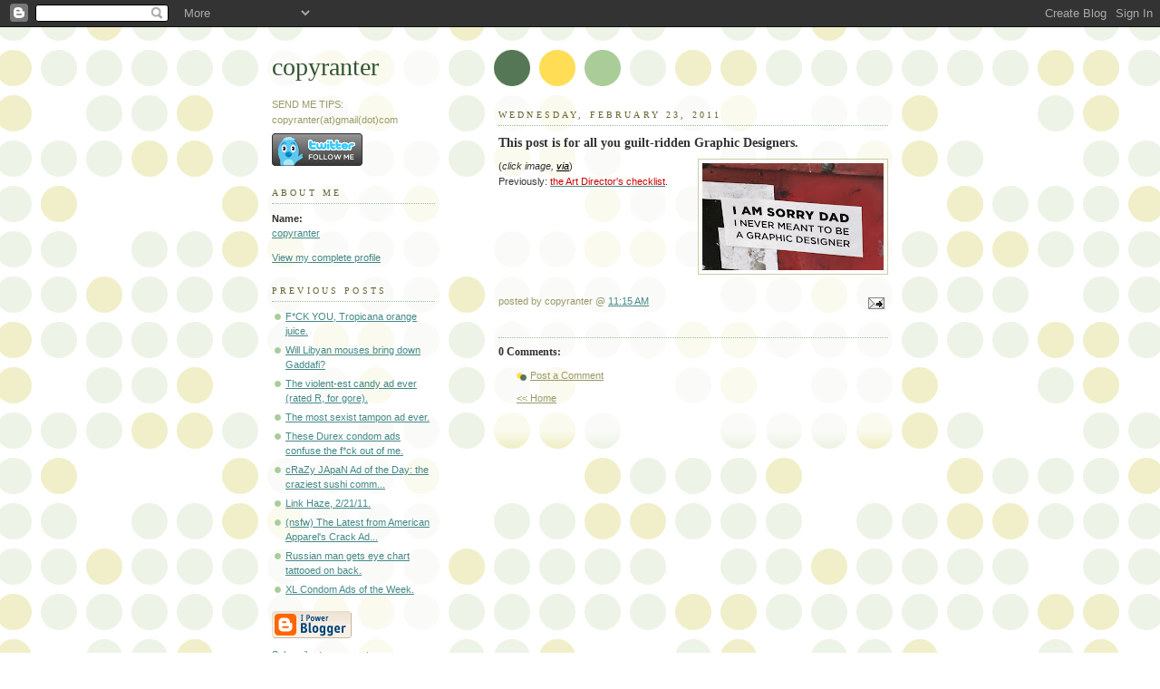

--- FILE ---
content_type: text/html; charset=UTF-8
request_url: https://copyranter.blogspot.com/2011/02/this-post-is-for-all-you-guilt-ridden.html
body_size: 5718
content:
<!DOCTYPE html PUBLIC "-//W3C//DTD XHTML 1.0 Strict//EN" "http://www.w3.org/TR/xhtml1/DTD/xhtml1-strict.dtd">



<html xmlns="http://www.w3.org/1999/xhtml" xml:lang="en" lang="en">

<head>

  <title>copyranter: This post is for all you guilt-ridden Graphic Designers.</title>

  <script type="text/javascript">(function() { (function(){function b(g){this.t={};this.tick=function(h,m,f){var n=f!=void 0?f:(new Date).getTime();this.t[h]=[n,m];if(f==void 0)try{window.console.timeStamp("CSI/"+h)}catch(q){}};this.getStartTickTime=function(){return this.t.start[0]};this.tick("start",null,g)}var a;if(window.performance)var e=(a=window.performance.timing)&&a.responseStart;var p=e>0?new b(e):new b;window.jstiming={Timer:b,load:p};if(a){var c=a.navigationStart;c>0&&e>=c&&(window.jstiming.srt=e-c)}if(a){var d=window.jstiming.load;
c>0&&e>=c&&(d.tick("_wtsrt",void 0,c),d.tick("wtsrt_","_wtsrt",e),d.tick("tbsd_","wtsrt_"))}try{a=null,window.chrome&&window.chrome.csi&&(a=Math.floor(window.chrome.csi().pageT),d&&c>0&&(d.tick("_tbnd",void 0,window.chrome.csi().startE),d.tick("tbnd_","_tbnd",c))),a==null&&window.gtbExternal&&(a=window.gtbExternal.pageT()),a==null&&window.external&&(a=window.external.pageT,d&&c>0&&(d.tick("_tbnd",void 0,window.external.startE),d.tick("tbnd_","_tbnd",c))),a&&(window.jstiming.pt=a)}catch(g){}})();window.tickAboveFold=function(b){var a=0;if(b.offsetParent){do a+=b.offsetTop;while(b=b.offsetParent)}b=a;b<=750&&window.jstiming.load.tick("aft")};var k=!1;function l(){k||(k=!0,window.jstiming.load.tick("firstScrollTime"))}window.addEventListener?window.addEventListener("scroll",l,!1):window.attachEvent("onscroll",l);
 })();</script><script type="text/javascript">function a(){var b=window.location.href,c=b.split("?");switch(c.length){case 1:return b+"?m=1";case 2:return c[1].search("(^|&)m=")>=0?null:b+"&m=1";default:return null}}var d=navigator.userAgent;if(d.indexOf("Mobile")!=-1&&d.indexOf("WebKit")!=-1&&d.indexOf("iPad")==-1||d.indexOf("Opera Mini")!=-1||d.indexOf("IEMobile")!=-1){var e=a();e&&window.location.replace(e)};
</script><meta http-equiv="Content-Type" content="text/html; charset=UTF-8" />
<meta name="generator" content="Blogger" />
<link rel="icon" type="image/vnd.microsoft.icon" href="https://www.blogger.com/favicon.ico"/>
<link rel="alternate" type="application/atom+xml" title="copyranter - Atom" href="https://copyranter.blogspot.com/feeds/posts/default" />
<link rel="alternate" type="application/rss+xml" title="copyranter - RSS" href="https://copyranter.blogspot.com/feeds/posts/default?alt=rss" />
<link rel="service.post" type="application/atom+xml" title="copyranter - Atom" href="https://www.blogger.com/feeds/13993376/posts/default" />
<link rel="alternate" type="application/atom+xml" title="copyranter - Atom" href="https://copyranter.blogspot.com/feeds/956681597335090151/comments/default" />
<link rel="stylesheet" type="text/css" href="https://www.blogger.com/static/v1/v-css/1601750677-blog_controls.css"/>
<link rel="stylesheet" type="text/css" href="https://www.blogger.com/dyn-css/authorization.css?targetBlogID=13993376&zx=66621653-88cc-4cbe-a1c9-38ee64f42d91"/>


  <style type="text/css">
/*
-----------------------------------------------
Blogger Template Style
Name:     Dots
Designer: Douglas Bowman
URL:      www.stopdesign.com
Date:     24 Feb 2004
----------------------------------------------- */


body {
  background:#fff url("//www.blogblog.com/dots/bg_dots.gif") 50% 0;
  margin:0;
  padding:0 10px;
  text-align:center;
  font:x-small Verdana,Arial,Sans-serif;
  color:#333;
  font-size/* */:/**/small;
  font-size: /**/small;
  }


/* Page Structure
----------------------------------------------- */
#content {
  background:url("//www.blogblog.com/dots/bg_3dots.gif") no-repeat 250px 50px;
  width:700px;
  margin:0 auto;
  padding:50px 0;
  text-align:left;
  }
#main {
  width:450px;
  float:right;
  padding:50px 0 20px;
  font-size:85%;
  }
#main2 {
  background:url("//www.blogblog.com/dots/bg_dots2.gif") -100px -100px;
  padding:20px 10px 15px;
  }
#sidebar {
  width:200px;
  float:left;
  font-size:85%;
  padding-bottom:20px;
  }
#sidebar2 {
  background:url("//www.blogblog.com/dots/bg_dots2.gif") 150px -50px;
  padding:5px 10px 15px;
  width:200px;
  width/* */:/**/180px;
  width: /**/180px;
  }
html>body #main, html>body #sidebar {
  /* We only give this fade from white to nothing to
     browsers that can handle 24-bit transparent PNGs  */
  background/* */:/**/url("//www.blogblog.com/dots/bg_white_fade.png") repeat-x left bottom;
  }


/* Title & Description
----------------------------------------------- */
#blog-title {
  margin:0 0 .5em;
  font:250%/1.4em Georgia,Serif;
  color:#353;
  }
#blog-title a {
  color:#353;
  text-decoration:none;
  }
#description {
  margin:0 0 1.75em;
  color:#996;
  }


/* Links
----------------------------------------------- */
a:link {
  color:#488;
  }
a:visited {
  color:#885;
  }
a:hover {
  color:#000;
  }
a img {
  border-width:0;
  }


/* Posts
----------------------------------------------- */
.date-header {
  margin:0 0 .75em;
  padding-bottom:.35em;
  border-bottom:1px dotted #9b9;
  font:95%/1.4em Georgia,Serif;
  text-transform:uppercase;
  letter-spacing:.3em;
  color:#663;
  }
.post {
  margin:0 0 2.5em;
  line-height:1.6em;
  }
.post-title {
  margin:.25em 0;
  font:bold 130%/1.4em Georgia,Serif;
  color:#333;
  }
.post-title a, .post-title strong {
  background:url("//www.blogblog.com/dots/bg_post_title.gif") no-repeat 0 .25em;
  display:block;
  color:#333;
  text-decoration:none;
  padding:0 0 1px 45px;
  }
.post-title a:hover {
  color:#000;
  }
.post p {
  margin:0 0 .75em;
  }
p.post-footer {
  margin:0;
  text-align:right;
  }
p.post-footer em {
  display:block;
  float:left;
  text-align:left;
  font-style:normal;
  color:#996;
  }
a.comment-link {
  /* IE5.0/Win doesn't apply padding to inline elements,
     so we hide these two declarations from it */
  background/* */:/**/url("//www.blogblog.com/dots/icon_comment.gif") no-repeat 0 .25em;
  padding-left:15px;
  }
html>body a.comment-link {
  /* Respecified, for IE5/Mac's benefit */
  background:url("//www.blogblog.com/dots/icon_comment.gif") no-repeat 0 .25em;
  padding-left:15px;
  }
.post img {
  margin:0 0 5px 0;
  padding:4px;
  border:1px solid #cca;
  }


/* Comments
----------------------------------------------- */
#comments {
  margin:0;
  }
#comments h4 {
  margin:0 0 10px;
  border-top:1px dotted #9b9;
  padding-top:.5em;
  font:bold 110%/1.4em Georgia,Serif;
  color:#333;
  }
#comments-block {
  line-height:1.6em;
  }
.comment-poster {
  background:url("//www.blogblog.com/dots/icon_comment.gif") no-repeat 2px .35em;
  margin:.5em 0 0;
  padding:0 0 0 20px;
  font-weight:bold;
  }
.comment-body {
  margin:0;
  padding:0 0 0 20px;
  }
.comment-body p {
  margin:0 0 .5em;
  }
.comment-timestamp {
  margin:0 0 .5em;
  padding:0 0 .75em 20px;
  color:#996;
  }
.comment-timestamp a:link {
  color:#996;
  }
.deleted-comment {
  font-style:italic;
  color:gray;
  }


/* More Sidebar Content
----------------------------------------------- */
.sidebar-title {
  margin:2em 0 .75em;
  padding-bottom:.35em;
  border-bottom:1px dotted #9b9;
  font:95%/1.4em Georgia,Serif;
  text-transform:uppercase;
  letter-spacing:.3em;
  color:#663;
  }
#sidebar p {
  margin:0 0 .75em;
  line-height:1.6em;
  }
#sidebar ul {
  margin:.5em 0 1em;
  padding:0 0px;
  list-style:none;
  line-height:1.5em;
  }
#sidebar ul li {
  background:url("//www.blogblog.com/dots/bullet.gif") no-repeat 3px .45em;
  margin:0;
  padding:0 0 5px 15px;
  }
#sidebar p {
  margin:0 0 .6em;
  }


/* Profile
----------------------------------------------- */
.profile-datablock {
  margin:0 0 1em;
  }
.profile-img {
  display:inline;
  }
.profile-img img {
  float:left;
  margin:0 8px 5px 0;
  border:4px solid #cc9;
  }
.profile-data {
  margin:0;
  line-height:1.5em;
  }
.profile-data strong {
  display:block;
  }
.profile-textblock {
  clear:left;
  }

<script type="text/javascript" charset="utf-8">
var BF_CapColor = '#ee3322';
var BF_CapTextColor = '#eeeeee';
var BF_BkgdColor = '#eeeeee';
var BF_TextColor = '#0077ee';
</script>
<script type="text/javascript" src="http://ct.buzzfeed.com/wd/Widget?rows=1&amp;cols=1&amp;small=1&amp;tame=0&amp;c=Culture&amp;c=Style&amp;c=Politics&amp;c=Music&amp;c=Business&amp;c=Sports"></script><br /><a style="font-size:x-small;" href="http://buzzfeed.com">Via BuzzFeed</a>

/* Footer
----------------------------------------------- */
#footer {
  clear:both;
  padding:15px 0 0;
  }
#footer hr {
  display:none;
  }
#footer p {
  margin:0;
  }
  </style>

<meta name='google-adsense-platform-account' content='ca-host-pub-1556223355139109'/>
<meta name='google-adsense-platform-domain' content='blogspot.com'/>
<!-- --><style type="text/css">@import url(//www.blogger.com/static/v1/v-css/navbar/3334278262-classic.css);
div.b-mobile {display:none;}
</style>

</head>



<body><script type="text/javascript">
    function setAttributeOnload(object, attribute, val) {
      if(window.addEventListener) {
        window.addEventListener('load',
          function(){ object[attribute] = val; }, false);
      } else {
        window.attachEvent('onload', function(){ object[attribute] = val; });
      }
    }
  </script>
<div id="navbar-iframe-container"></div>
<script type="text/javascript" src="https://apis.google.com/js/platform.js"></script>
<script type="text/javascript">
      gapi.load("gapi.iframes:gapi.iframes.style.bubble", function() {
        if (gapi.iframes && gapi.iframes.getContext) {
          gapi.iframes.getContext().openChild({
              url: 'https://www.blogger.com/navbar/13993376?origin\x3dhttps://copyranter.blogspot.com',
              where: document.getElementById("navbar-iframe-container"),
              id: "navbar-iframe"
          });
        }
      });
    </script>



<!-- Begin #content -->

<div id="content">






<!-- Begin #sidebar -->

<div id="sidebar"><div id="sidebar2">

    <h1 id="blog-title">
    <a href="http://copyranter.blogspot.com/">
	copyranter
	</a>
  </h1>

    <p id="description">SEND ME TIPS:
copyranter(at)gmail(dot)com</p>



<a href="http://www.twitter.com/copyranter"><img src="https://lh3.googleusercontent.com/blogger_img_proxy/AEn0k_uZZh3oWSguO6vpaqUUiUmQ438VitBkpkFYU6M78_rmcKWhTKnzBMBAImjV_O9WJ6itDA8iK3JgWYeB-1pUMqheVcpc0ke10kTu_G3aTL3ytQEt_GqbaroCwVo=s0-d" alt="Follow copyranter on Twitter"></a>



  <!-- Begin #profile-container -->

    <div id="profile-container"><h2 class="sidebar-title">About Me</h2>
<dl class="profile-datablock">
<dd class="profile-data"><strong>Name:</strong> <a rel="author" href="https://www.blogger.com/profile/06852975303751018266"> copyranter </a></dd>
</dl>

<p class="profile-link"><a rel="author" href="https://www.blogger.com/profile/06852975303751018266">View my complete profile</a></p></div>

  <!-- End #profile -->



      <h2 class="sidebar-title">Previous Posts</h2>
    <ul id="recently">
    
        <li><a href="http://copyranter.blogspot.com/2011/02/fck-you-tropicana-orange-juice.html">F*CK YOU, Tropicana orange juice.</a></li>

     
        <li><a href="http://copyranter.blogspot.com/2011/02/will-libyan-mouses-bring-down-gaddafi.html">Will Libyan mouses bring down Gaddafi?</a></li>

     
        <li><a href="http://copyranter.blogspot.com/2011/02/violent-est-candy-ad-ever-rated-r-for.html">The violent-est candy ad ever (rated R, for gore).</a></li>

     
        <li><a href="http://copyranter.blogspot.com/2011/02/most-sexist-tampon-ad-ever.html">The most sexist tampon ad ever.</a></li>

     
        <li><a href="http://copyranter.blogspot.com/2011/02/these-durex-condom-ads-confuse-fck-out.html">These Durex condom ads confuse the f*ck out of me.</a></li>

     
        <li><a href="http://copyranter.blogspot.com/2011/02/crazy-japan-ad-of-day-craziest-sushi.html">cRaZy JApaN Ad of the Day: the craziest sushi comm...</a></li>

     
        <li><a href="http://copyranter.blogspot.com/2011/02/link-haze-22111.html">Link Haze, 2/21/11.</a></li>

     
        <li><a href="http://copyranter.blogspot.com/2011/02/nsfw-latest-from-american-apparels.html">(nsfw) The Latest from American Apparel&#39;s Crack Ad...</a></li>

     
        <li><a href="http://copyranter.blogspot.com/2011/02/russian-man-get-eye-chart-tattooed-on.html">Russian man gets eye chart tattooed on back.</a></li>

     
        <li><a href="http://copyranter.blogspot.com/2011/02/xl-condom-ads-of-week.html">XL Condom Ads of the Week.</a></li>

     
  </ul>
    

        <p id="powered-by"><a href="//www.blogger.com"><img src="https://lh3.googleusercontent.com/blogger_img_proxy/AEn0k_sKqn0KUx5Y-fmi_SwZ4fY1p9yOWKMWfdBij-n9SWx20FkR2ptXr8jY_hcYYvKsEJQtI7kpIqwkyvRRUS-Fa3BJQF6asSvAomKKYZ9OOXRC=s0-d" alt="Powered by Blogger"></a></p>
<a href="http://feeds.feedburner.com/Copyranter" title="Subscribe to my feed, copyranter" rel="alternate" type="application/rss+xml">Subscribe to copyranter</a>
    <!--


<p>This is a paragraph of text that could go in the sidebar.</p>

  -->

  </div></div>


<!-- End #sidebar -->












<!-- Begin #main - Contains main-column blog content -->

<div id="main"><div id="main2">



    
  <h2 class="date-header">Wednesday, February 23, 2011</h2>
  

         <!-- Begin .post -->

  <div class="post"><a name="956681597335090151"></a>

         

    <h3 class="post-title">
	 
	 This post is for all you guilt-ridden Graphic Designers.
	 
    </h3>
    

         <div class="post-body">
	<p>
      <div style="clear:both;"></div><a onblur="try {parent.deselectBloggerImageGracefully();} catch(e) {}" href="https://blogger.googleusercontent.com/img/b/R29vZ2xl/AVvXsEhmPJ17VNmis6GXnUiPfH1fXcLje2Jcm3u_FlFHu9QLocRQf3PEaWDDWTkr5Ec7Bvbvv3Rdf8wUQg9K2IebhJJpzKMaFuEYVHrOJqAFK_tw7Y3o6iQv7Jiv0ArDCBoymhaDubvG/s1600/GraphicDesigner.jpg"><img style="float: right; margin: 0pt 0pt 10px 10px; cursor: pointer; width: 200px; height: 118px;" src="https://blogger.googleusercontent.com/img/b/R29vZ2xl/AVvXsEhmPJ17VNmis6GXnUiPfH1fXcLje2Jcm3u_FlFHu9QLocRQf3PEaWDDWTkr5Ec7Bvbvv3Rdf8wUQg9K2IebhJJpzKMaFuEYVHrOJqAFK_tw7Y3o6iQv7Jiv0ArDCBoymhaDubvG/s200/GraphicDesigner.jpg" alt="" id="BLOGGER_PHOTO_ID_5576912843903840226" border="0" /></a>(<span style="font-style: italic;">click image, </span><a style="color: rgb(0, 0, 0); font-style: italic;" href="http://ffffound.com/">via</a>)<br />Previously: <a href="http://copyranter.blogspot.com/2009/12/id-add-dust-covered-martin-guitar.html"><span style="color: rgb(204, 0, 0);">the Art Director's checklist</span></a>.<div style="clear:both; padding-bottom:0.25em"></div>
    </p>

    </div>

        <p class="post-footer">

      <em>posted by copyranter @ <a href="http://copyranter.blogspot.com/2011/02/this-post-is-for-all-you-guilt-ridden.html" title="permanent link">11:15 AM</a></em>&nbsp;

       <span class="item-action"><a href="https://www.blogger.com/email-post/13993376/956681597335090151" title="Email Post"><img class="icon-action" alt="" src="https://resources.blogblog.com/img/icon18_email.gif" height="13" width="18"/></a></span><span class="item-control blog-admin pid-738248038"><a style="border:none;" href="https://www.blogger.com/post-edit.g?blogID=13993376&postID=956681597335090151&from=pencil" title="Edit Post"><img class="icon-action" alt="" src="https://resources.blogblog.com/img/icon18_edit_allbkg.gif" height="18" width="18"></a></span>

    </p>

    </div>

  <!-- End .post -->

        <!-- Begin #comments -->
 
  <div id="comments">

	<a name="comments"></a>



    <h4>0 Comments:</h4>

        <dl id="comments-block">
      

    </dl>
		<p class="comment-timestamp">
    <a class="comment-link" href="https://www.blogger.com/comment/fullpage/post/13993376/956681597335090151">Post a Comment</a>
    </p>
    
		<p class="comment-timestamp">

	<a href="http://copyranter.blogspot.com/"><< Home</a>
    </p>
    </div>



  <!-- End #comments -->



</div></div>

<!-- End #main -->









</html>

<!-- Begin #footer -->

<div id="footer"><hr />






</div>

<!-- End #footer -->



<!--WEBBOT bot="HTMLMarkup" startspan ALT="Site Meter" -->
<script type="text/javascript" language="JavaScript">var site="s22copyranter"</script>
<script type="text/javascript" language="JavaScript1.2" src="//s22.sitemeter.com/js/counter.js?site=s22copyranter">
</script>
<noscript>
<a href="http://s22.sitemeter.com/stats.asp?site=s22copyranter" target="_top">
<img src="https://lh3.googleusercontent.com/blogger_img_proxy/AEn0k_u6bxDkVBb0Ok9AN5yeuBa1RWnZ32BXUZKq9O5TQQDJjPI5GU8XS1IrZTpjTmk0wxtrb9QV9zOgcCXMbksAt9lAZnW4GPM5Zw4d1cq_QsD4fTVvtkIvcvY=s0-d" alt="Site Meter" border="0"></a>
</noscript>
<!--WEBBOT bot="HTMLMarkup" Endspan
</body> -->&nbsp;




</div>
<!-- End #content -->